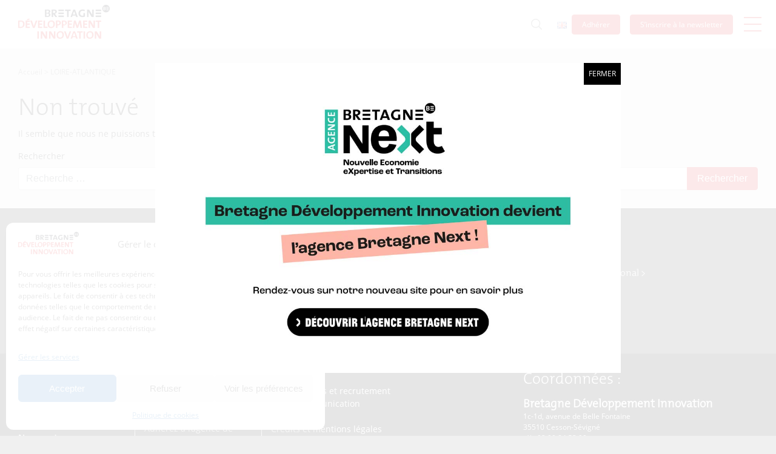

--- FILE ---
content_type: text/html; charset=UTF-8
request_url: https://www.bdi.fr/fr/county/loire-atlantique/
body_size: 20847
content:
<!DOCTYPE html><html lang="fr-FR"><head><meta charset="UTF-8"><meta http-equiv="X-UA-Compatible" content="IE=edge"><meta name="viewport" content="width=device-width, initial-scale=1"><meta name="mobile-web-app-capable" content="yes"><meta name="apple-mobile-web-app-capable" content="yes"><meta name="apple-mobile-web-app-title" content="BDI - "><link rel="profile" href="http://gmpg.org/xfn/11"><link rel="pingback" href="https://www.bdi.fr/xmlrpc.php"><link href="https://www.bdi.fr/wp-content/cache/autoptimize/autoptimize_single_58231b2e0589b865cc0e45a40cbd3cde.php" rel="stylesheet" /><link href="https://www.bdi.fr/wp-content/cache/autoptimize/autoptimize_single_ec686300589de099aa28db5a647a89aa.php" rel="stylesheet" /><link href="https://www.bdi.fr/wp-content/cache/autoptimize/autoptimize_single_639cfbf7b220b9aadbe79a346323ea07.php" rel="stylesheet" /><link rel="shortcut icon" and ends with
 /favicon.ico" /><meta name='robots' content='index, follow, max-image-preview:large, max-snippet:-1, max-video-preview:-1' /><title>Archives des LOIRE-ATLANTIQUE - BDI</title><link rel="canonical" href="https://www.bdi.fr/fr/county/loire-atlantique/" /><meta property="og:locale" content="fr_FR" /><meta property="og:type" content="article" /><meta property="og:title" content="Archives des LOIRE-ATLANTIQUE - BDI" /><meta property="og:url" content="https://www.bdi.fr/fr/county/loire-atlantique/" /><meta property="og:site_name" content="BDI" /><meta name="twitter:card" content="summary_large_image" /> <script type="application/ld+json" class="yoast-schema-graph">{"@context":"https://schema.org","@graph":[{"@type":"CollectionPage","@id":"https://www.bdi.fr/fr/county/loire-atlantique/","url":"https://www.bdi.fr/fr/county/loire-atlantique/","name":"Archives des LOIRE-ATLANTIQUE - BDI","isPartOf":{"@id":"https://www.bdi.fr/fr/accueil/#website"},"breadcrumb":{"@id":"https://www.bdi.fr/fr/county/loire-atlantique/#breadcrumb"},"inLanguage":"fr-FR"},{"@type":"BreadcrumbList","@id":"https://www.bdi.fr/fr/county/loire-atlantique/#breadcrumb","itemListElement":[{"@type":"ListItem","position":1,"name":"Accueil","item":"https://www.bdi.fr/fr/accueil/"},{"@type":"ListItem","position":2,"name":"LOIRE-ATLANTIQUE"}]},{"@type":"WebSite","@id":"https://www.bdi.fr/fr/accueil/#website","url":"https://www.bdi.fr/fr/accueil/","name":"BDI","description":"","publisher":{"@id":"https://www.bdi.fr/fr/accueil/#organization"},"potentialAction":[{"@type":"SearchAction","target":{"@type":"EntryPoint","urlTemplate":"https://www.bdi.fr/fr/accueil/?s={search_term_string}"},"query-input":{"@type":"PropertyValueSpecification","valueRequired":true,"valueName":"search_term_string"}}],"inLanguage":"fr-FR"},{"@type":"Organization","@id":"https://www.bdi.fr/fr/accueil/#organization","name":"BDI","url":"https://www.bdi.fr/fr/accueil/","logo":{"@type":"ImageObject","inLanguage":"fr-FR","@id":"https://www.bdi.fr/fr/accueil/#/schema/logo/image/","url":"https://www.bdi.fr/wp-content/uploads/2017/06/logo.png","contentUrl":"https://www.bdi.fr/wp-content/uploads/2017/06/logo.png","width":151,"height":56,"caption":"BDI"},"image":{"@id":"https://www.bdi.fr/fr/accueil/#/schema/logo/image/"}}]}</script> <link rel='dns-prefetch' href='//maps.googleapis.com' /><link rel='dns-prefetch' href='//www.googletagmanager.com' /><style id='wp-img-auto-sizes-contain-inline-css' type='text/css'>img:is([sizes=auto i],[sizes^="auto," i]){contain-intrinsic-size:3000px 1500px}
/*# sourceURL=wp-img-auto-sizes-contain-inline-css */</style><style id='wp-emoji-styles-inline-css' type='text/css'>img.wp-smiley, img.emoji {
		display: inline !important;
		border: none !important;
		box-shadow: none !important;
		height: 1em !important;
		width: 1em !important;
		margin: 0 0.07em !important;
		vertical-align: -0.1em !important;
		background: none !important;
		padding: 0 !important;
	}
/*# sourceURL=wp-emoji-styles-inline-css */</style><style id='wp-block-library-inline-css' type='text/css'>:root{--wp-block-synced-color:#7a00df;--wp-block-synced-color--rgb:122,0,223;--wp-bound-block-color:var(--wp-block-synced-color);--wp-editor-canvas-background:#ddd;--wp-admin-theme-color:#007cba;--wp-admin-theme-color--rgb:0,124,186;--wp-admin-theme-color-darker-10:#006ba1;--wp-admin-theme-color-darker-10--rgb:0,107,160.5;--wp-admin-theme-color-darker-20:#005a87;--wp-admin-theme-color-darker-20--rgb:0,90,135;--wp-admin-border-width-focus:2px}@media (min-resolution:192dpi){:root{--wp-admin-border-width-focus:1.5px}}.wp-element-button{cursor:pointer}:root .has-very-light-gray-background-color{background-color:#eee}:root .has-very-dark-gray-background-color{background-color:#313131}:root .has-very-light-gray-color{color:#eee}:root .has-very-dark-gray-color{color:#313131}:root .has-vivid-green-cyan-to-vivid-cyan-blue-gradient-background{background:linear-gradient(135deg,#00d084,#0693e3)}:root .has-purple-crush-gradient-background{background:linear-gradient(135deg,#34e2e4,#4721fb 50%,#ab1dfe)}:root .has-hazy-dawn-gradient-background{background:linear-gradient(135deg,#faaca8,#dad0ec)}:root .has-subdued-olive-gradient-background{background:linear-gradient(135deg,#fafae1,#67a671)}:root .has-atomic-cream-gradient-background{background:linear-gradient(135deg,#fdd79a,#004a59)}:root .has-nightshade-gradient-background{background:linear-gradient(135deg,#330968,#31cdcf)}:root .has-midnight-gradient-background{background:linear-gradient(135deg,#020381,#2874fc)}:root{--wp--preset--font-size--normal:16px;--wp--preset--font-size--huge:42px}.has-regular-font-size{font-size:1em}.has-larger-font-size{font-size:2.625em}.has-normal-font-size{font-size:var(--wp--preset--font-size--normal)}.has-huge-font-size{font-size:var(--wp--preset--font-size--huge)}.has-text-align-center{text-align:center}.has-text-align-left{text-align:left}.has-text-align-right{text-align:right}.has-fit-text{white-space:nowrap!important}#end-resizable-editor-section{display:none}.aligncenter{clear:both}.items-justified-left{justify-content:flex-start}.items-justified-center{justify-content:center}.items-justified-right{justify-content:flex-end}.items-justified-space-between{justify-content:space-between}.screen-reader-text{border:0;clip-path:inset(50%);height:1px;margin:-1px;overflow:hidden;padding:0;position:absolute;width:1px;word-wrap:normal!important}.screen-reader-text:focus{background-color:#ddd;clip-path:none;color:#444;display:block;font-size:1em;height:auto;left:5px;line-height:normal;padding:15px 23px 14px;text-decoration:none;top:5px;width:auto;z-index:100000}html :where(.has-border-color){border-style:solid}html :where([style*=border-top-color]){border-top-style:solid}html :where([style*=border-right-color]){border-right-style:solid}html :where([style*=border-bottom-color]){border-bottom-style:solid}html :where([style*=border-left-color]){border-left-style:solid}html :where([style*=border-width]){border-style:solid}html :where([style*=border-top-width]){border-top-style:solid}html :where([style*=border-right-width]){border-right-style:solid}html :where([style*=border-bottom-width]){border-bottom-style:solid}html :where([style*=border-left-width]){border-left-style:solid}html :where(img[class*=wp-image-]){height:auto;max-width:100%}:where(figure){margin:0 0 1em}html :where(.is-position-sticky){--wp-admin--admin-bar--position-offset:var(--wp-admin--admin-bar--height,0px)}@media screen and (max-width:600px){html :where(.is-position-sticky){--wp-admin--admin-bar--position-offset:0px}}

/*# sourceURL=wp-block-library-inline-css */</style><style id='global-styles-inline-css' type='text/css'>:root{--wp--preset--aspect-ratio--square: 1;--wp--preset--aspect-ratio--4-3: 4/3;--wp--preset--aspect-ratio--3-4: 3/4;--wp--preset--aspect-ratio--3-2: 3/2;--wp--preset--aspect-ratio--2-3: 2/3;--wp--preset--aspect-ratio--16-9: 16/9;--wp--preset--aspect-ratio--9-16: 9/16;--wp--preset--color--black: #000000;--wp--preset--color--cyan-bluish-gray: #abb8c3;--wp--preset--color--white: #ffffff;--wp--preset--color--pale-pink: #f78da7;--wp--preset--color--vivid-red: #cf2e2e;--wp--preset--color--luminous-vivid-orange: #ff6900;--wp--preset--color--luminous-vivid-amber: #fcb900;--wp--preset--color--light-green-cyan: #7bdcb5;--wp--preset--color--vivid-green-cyan: #00d084;--wp--preset--color--pale-cyan-blue: #8ed1fc;--wp--preset--color--vivid-cyan-blue: #0693e3;--wp--preset--color--vivid-purple: #9b51e0;--wp--preset--gradient--vivid-cyan-blue-to-vivid-purple: linear-gradient(135deg,rgb(6,147,227) 0%,rgb(155,81,224) 100%);--wp--preset--gradient--light-green-cyan-to-vivid-green-cyan: linear-gradient(135deg,rgb(122,220,180) 0%,rgb(0,208,130) 100%);--wp--preset--gradient--luminous-vivid-amber-to-luminous-vivid-orange: linear-gradient(135deg,rgb(252,185,0) 0%,rgb(255,105,0) 100%);--wp--preset--gradient--luminous-vivid-orange-to-vivid-red: linear-gradient(135deg,rgb(255,105,0) 0%,rgb(207,46,46) 100%);--wp--preset--gradient--very-light-gray-to-cyan-bluish-gray: linear-gradient(135deg,rgb(238,238,238) 0%,rgb(169,184,195) 100%);--wp--preset--gradient--cool-to-warm-spectrum: linear-gradient(135deg,rgb(74,234,220) 0%,rgb(151,120,209) 20%,rgb(207,42,186) 40%,rgb(238,44,130) 60%,rgb(251,105,98) 80%,rgb(254,248,76) 100%);--wp--preset--gradient--blush-light-purple: linear-gradient(135deg,rgb(255,206,236) 0%,rgb(152,150,240) 100%);--wp--preset--gradient--blush-bordeaux: linear-gradient(135deg,rgb(254,205,165) 0%,rgb(254,45,45) 50%,rgb(107,0,62) 100%);--wp--preset--gradient--luminous-dusk: linear-gradient(135deg,rgb(255,203,112) 0%,rgb(199,81,192) 50%,rgb(65,88,208) 100%);--wp--preset--gradient--pale-ocean: linear-gradient(135deg,rgb(255,245,203) 0%,rgb(182,227,212) 50%,rgb(51,167,181) 100%);--wp--preset--gradient--electric-grass: linear-gradient(135deg,rgb(202,248,128) 0%,rgb(113,206,126) 100%);--wp--preset--gradient--midnight: linear-gradient(135deg,rgb(2,3,129) 0%,rgb(40,116,252) 100%);--wp--preset--font-size--small: 13px;--wp--preset--font-size--medium: 20px;--wp--preset--font-size--large: 36px;--wp--preset--font-size--x-large: 42px;--wp--preset--spacing--20: 0.44rem;--wp--preset--spacing--30: 0.67rem;--wp--preset--spacing--40: 1rem;--wp--preset--spacing--50: 1.5rem;--wp--preset--spacing--60: 2.25rem;--wp--preset--spacing--70: 3.38rem;--wp--preset--spacing--80: 5.06rem;--wp--preset--shadow--natural: 6px 6px 9px rgba(0, 0, 0, 0.2);--wp--preset--shadow--deep: 12px 12px 50px rgba(0, 0, 0, 0.4);--wp--preset--shadow--sharp: 6px 6px 0px rgba(0, 0, 0, 0.2);--wp--preset--shadow--outlined: 6px 6px 0px -3px rgb(255, 255, 255), 6px 6px rgb(0, 0, 0);--wp--preset--shadow--crisp: 6px 6px 0px rgb(0, 0, 0);}:where(.is-layout-flex){gap: 0.5em;}:where(.is-layout-grid){gap: 0.5em;}body .is-layout-flex{display: flex;}.is-layout-flex{flex-wrap: wrap;align-items: center;}.is-layout-flex > :is(*, div){margin: 0;}body .is-layout-grid{display: grid;}.is-layout-grid > :is(*, div){margin: 0;}:where(.wp-block-columns.is-layout-flex){gap: 2em;}:where(.wp-block-columns.is-layout-grid){gap: 2em;}:where(.wp-block-post-template.is-layout-flex){gap: 1.25em;}:where(.wp-block-post-template.is-layout-grid){gap: 1.25em;}.has-black-color{color: var(--wp--preset--color--black) !important;}.has-cyan-bluish-gray-color{color: var(--wp--preset--color--cyan-bluish-gray) !important;}.has-white-color{color: var(--wp--preset--color--white) !important;}.has-pale-pink-color{color: var(--wp--preset--color--pale-pink) !important;}.has-vivid-red-color{color: var(--wp--preset--color--vivid-red) !important;}.has-luminous-vivid-orange-color{color: var(--wp--preset--color--luminous-vivid-orange) !important;}.has-luminous-vivid-amber-color{color: var(--wp--preset--color--luminous-vivid-amber) !important;}.has-light-green-cyan-color{color: var(--wp--preset--color--light-green-cyan) !important;}.has-vivid-green-cyan-color{color: var(--wp--preset--color--vivid-green-cyan) !important;}.has-pale-cyan-blue-color{color: var(--wp--preset--color--pale-cyan-blue) !important;}.has-vivid-cyan-blue-color{color: var(--wp--preset--color--vivid-cyan-blue) !important;}.has-vivid-purple-color{color: var(--wp--preset--color--vivid-purple) !important;}.has-black-background-color{background-color: var(--wp--preset--color--black) !important;}.has-cyan-bluish-gray-background-color{background-color: var(--wp--preset--color--cyan-bluish-gray) !important;}.has-white-background-color{background-color: var(--wp--preset--color--white) !important;}.has-pale-pink-background-color{background-color: var(--wp--preset--color--pale-pink) !important;}.has-vivid-red-background-color{background-color: var(--wp--preset--color--vivid-red) !important;}.has-luminous-vivid-orange-background-color{background-color: var(--wp--preset--color--luminous-vivid-orange) !important;}.has-luminous-vivid-amber-background-color{background-color: var(--wp--preset--color--luminous-vivid-amber) !important;}.has-light-green-cyan-background-color{background-color: var(--wp--preset--color--light-green-cyan) !important;}.has-vivid-green-cyan-background-color{background-color: var(--wp--preset--color--vivid-green-cyan) !important;}.has-pale-cyan-blue-background-color{background-color: var(--wp--preset--color--pale-cyan-blue) !important;}.has-vivid-cyan-blue-background-color{background-color: var(--wp--preset--color--vivid-cyan-blue) !important;}.has-vivid-purple-background-color{background-color: var(--wp--preset--color--vivid-purple) !important;}.has-black-border-color{border-color: var(--wp--preset--color--black) !important;}.has-cyan-bluish-gray-border-color{border-color: var(--wp--preset--color--cyan-bluish-gray) !important;}.has-white-border-color{border-color: var(--wp--preset--color--white) !important;}.has-pale-pink-border-color{border-color: var(--wp--preset--color--pale-pink) !important;}.has-vivid-red-border-color{border-color: var(--wp--preset--color--vivid-red) !important;}.has-luminous-vivid-orange-border-color{border-color: var(--wp--preset--color--luminous-vivid-orange) !important;}.has-luminous-vivid-amber-border-color{border-color: var(--wp--preset--color--luminous-vivid-amber) !important;}.has-light-green-cyan-border-color{border-color: var(--wp--preset--color--light-green-cyan) !important;}.has-vivid-green-cyan-border-color{border-color: var(--wp--preset--color--vivid-green-cyan) !important;}.has-pale-cyan-blue-border-color{border-color: var(--wp--preset--color--pale-cyan-blue) !important;}.has-vivid-cyan-blue-border-color{border-color: var(--wp--preset--color--vivid-cyan-blue) !important;}.has-vivid-purple-border-color{border-color: var(--wp--preset--color--vivid-purple) !important;}.has-vivid-cyan-blue-to-vivid-purple-gradient-background{background: var(--wp--preset--gradient--vivid-cyan-blue-to-vivid-purple) !important;}.has-light-green-cyan-to-vivid-green-cyan-gradient-background{background: var(--wp--preset--gradient--light-green-cyan-to-vivid-green-cyan) !important;}.has-luminous-vivid-amber-to-luminous-vivid-orange-gradient-background{background: var(--wp--preset--gradient--luminous-vivid-amber-to-luminous-vivid-orange) !important;}.has-luminous-vivid-orange-to-vivid-red-gradient-background{background: var(--wp--preset--gradient--luminous-vivid-orange-to-vivid-red) !important;}.has-very-light-gray-to-cyan-bluish-gray-gradient-background{background: var(--wp--preset--gradient--very-light-gray-to-cyan-bluish-gray) !important;}.has-cool-to-warm-spectrum-gradient-background{background: var(--wp--preset--gradient--cool-to-warm-spectrum) !important;}.has-blush-light-purple-gradient-background{background: var(--wp--preset--gradient--blush-light-purple) !important;}.has-blush-bordeaux-gradient-background{background: var(--wp--preset--gradient--blush-bordeaux) !important;}.has-luminous-dusk-gradient-background{background: var(--wp--preset--gradient--luminous-dusk) !important;}.has-pale-ocean-gradient-background{background: var(--wp--preset--gradient--pale-ocean) !important;}.has-electric-grass-gradient-background{background: var(--wp--preset--gradient--electric-grass) !important;}.has-midnight-gradient-background{background: var(--wp--preset--gradient--midnight) !important;}.has-small-font-size{font-size: var(--wp--preset--font-size--small) !important;}.has-medium-font-size{font-size: var(--wp--preset--font-size--medium) !important;}.has-large-font-size{font-size: var(--wp--preset--font-size--large) !important;}.has-x-large-font-size{font-size: var(--wp--preset--font-size--x-large) !important;}
/*# sourceURL=global-styles-inline-css */</style><style id='classic-theme-styles-inline-css' type='text/css'>/*! This file is auto-generated */
.wp-block-button__link{color:#fff;background-color:#32373c;border-radius:9999px;box-shadow:none;text-decoration:none;padding:calc(.667em + 2px) calc(1.333em + 2px);font-size:1.125em}.wp-block-file__button{background:#32373c;color:#fff;text-decoration:none}
/*# sourceURL=/wp-includes/css/classic-themes.min.css */</style><link rel='stylesheet' id='wp-components-css' href='https://www.bdi.fr/wp-includes/css/dist/components/style.min.css?ver=6.9' type='text/css' media='all' /><link rel='stylesheet' id='wp-preferences-css' href='https://www.bdi.fr/wp-includes/css/dist/preferences/style.min.css?ver=6.9' type='text/css' media='all' /><link rel='stylesheet' id='wp-block-editor-css' href='https://www.bdi.fr/wp-includes/css/dist/block-editor/style.min.css?ver=6.9' type='text/css' media='all' /><link rel='stylesheet' id='popup-maker-block-library-style-css' href='https://www.bdi.fr/wp-content/cache/autoptimize/autoptimize_single_9963176ef6137ecf4405a5ccd36aa797.php?ver=dbea705cfafe089d65f1' type='text/css' media='all' /><link rel='stylesheet' id='titan-adminbar-styles-css' href='https://www.bdi.fr/wp-content/cache/autoptimize/autoptimize_single_1731ecad1733ac38dafec6a51454ec5f.php?ver=7.4.0' type='text/css' media='all' /><link rel='stylesheet' id='bdi-fiwe-sync-css' href='https://www.bdi.fr/wp-content/plugins/bdi-fiwe-sync/public/css/bdi-fiwe-sync-public.css?ver=1.0.0' type='text/css' media='all' /><link rel='stylesheet' id='redux-extendify-styles-css' href='https://www.bdi.fr/wp-content/cache/autoptimize/autoptimize_single_b49e6b83f7bd47e2b24fae34688e415c.php?ver=4.4.5' type='text/css' media='all' /><link rel='stylesheet' id='wtr-css-css' href='https://www.bdi.fr/wp-content/cache/autoptimize/autoptimize_single_407d9fb586ed978464bac2adae517a91.php?ver=6.9' type='text/css' media='all' /><link rel='stylesheet' id='cmplz-general-css' href='https://www.bdi.fr/wp-content/plugins/complianz-gdpr/assets/css/cookieblocker.min.css?ver=1768209441' type='text/css' media='all' /><link rel='stylesheet' id='understrap-styles-css' href='https://www.bdi.fr/wp-content/cache/autoptimize/autoptimize_single_bb7fcf2bf711d23a346e0296b6c2890d.php?ver=0.1' type='text/css' media='all' /><link rel='stylesheet' id='popup-maker-site-css' href='https://www.bdi.fr/wp-content/cache/autoptimize/autoptimize_single_a792658a1217508e168199173581d917.php?generated=1760102326&#038;ver=1.21.5' type='text/css' media='all' /> <script defer type="text/javascript" src="https://www.bdi.fr/wp-includes/js/jquery/jquery.min.js?ver=3.7.1" id="jquery-core-js"></script> <script defer type="text/javascript" src="https://www.bdi.fr/wp-includes/js/jquery/jquery-migrate.min.js?ver=3.4.1" id="jquery-migrate-js"></script> <script defer type="text/javascript" src="https://www.bdi.fr/wp-content/cache/autoptimize/autoptimize_single_49cea0a781874a962879c2caca9bc322.php?ver=1.0.0" id="bdi-fiwe-sync-js"></script> 
 <script defer type="text/javascript" src="https://www.googletagmanager.com/gtag/js?id=GT-TNGDHD3" id="google_gtagjs-js"></script> <script defer id="google_gtagjs-js-after" src="[data-uri]"></script> <link rel="https://api.w.org/" href="https://www.bdi.fr/wp-json/" /><meta name="generator" content="Site Kit by Google 1.171.0" /><meta name="generator" content="Redux 4.4.5" /><style type="text/css">.wtr-time-wrap{ 
    /* wraps the entire label */
    margin: 0 10px;

}
.wtr-time-number{ 
    /* applies only to the number */
    
}</style><style>.cmplz-hidden {
					display: none !important;
				}</style><style type="text/css" id="wp-custom-css">.pum-overlay.pum-active { opacity: 1 !important; 
display: block !important}
.pum-overlay, .pum-container { z-index: 999999 !important; }
.pum-theme-26236 .pum-content + .pum-close, .pum-theme-default-theme .pum-content + .pum-close {
  line-height: 20px;
  background-color: #000 !important;
  top: 0px !important;
  right: 0 !important;
  text-transform: uppercase;
}
.pum-theme-26236 .pum-container, .pum-theme-default-theme .pum-container {
  background-color: #FFF !important;
	padding: 0px;
}
.pum-theme-26236, .pum-theme-default-theme {
  background-color: rgba(255,255,255,0.9);
}
.cmplz-blocked-content-notice .cmplz-links {
    display: none !important;
}
.cmplz-blocked-content-notice-body {
    margin-bottom: 10px;
}
#post-141629 span.transition {
	font-size: 120%;
	/*padding: 0.15rem;*/
	color: #9b0000;
	font-family: verdana, CharteBdi2108_MyriadProBoldSemiExtended;		
	text-shadow : 4px 4px 5px #7675758a;
	/*color: #7675758a;*/
}
.single-event .type-event .event-banner {
    margin-top: 20px;
}
.event-terms.pdt-3.pdb-3 {
    padding-bottom: 0;
}
.type-publications .event-terms.pdt-3.pdb-3 {
    padding-bottom: 1rem;
}
.event-taxonomy.TheMix-Light a {
padding: 7px 10px;
}
.event-taxonomy.TheMix-Light a:hover {
background: #FFF;
	color: #e42127;
}
    .single-event .event-taxonomy ul, .single-post .event-taxonomy ul, .type-press .event-taxonomy ul {
        position: relative;
        bottom: inherit;
        right: inherit;
        text-align: center;
			    margin-top: 8px;
    }
#post-141629 #Titre {
	font-family: CharteBdi2108_MyriadProLightSemiExtended;
	font-size:150%;
	color: #7675758a;
	/*text-shadow : 3px 3px 5px #1e0000;*/
}

#post-141629 .sous_titre {
	color:#800000;
	font-family:CharteBdi2108_MyriadProLightSemiExtended, sans-serif;
	font-size:2.5rem;
}

#post-141629 li span.intl,
#post-141629 li span.eu,
#post-141629 li span.fr,
#post-141629 li span.bzh,
#post-141629 li.rsc,
#post-141629 li.acc,
#post-141629 li.ent,
#post-141629 li.lab,
#post-141629 li.aid,
#post-141629 li.for
{
	list-style: none;
	list-style-position: outside;
	margin-left:-2rem;
}
#post-141629 li::before {
	padding-right:0.5rem;
}
#post-141629 .rsc::before {
	content: "\f1ea";/*f085";*/
	font-family: "FontAwesome";	
	color:#28a745;
}
#post-141629 .acc::before {
	content: "\f14e"; /*f20e , f0c0;*/
	font-family: "FontAwesome";	
	color:#3673a8;
	font-size:110%;	
}
#post-141629 .ent::before {
	content: "\f135"; /*f20e , f0c0;*/
	font-family: "FontAwesome";	
	color:#b83dba;	
}
#post-141629 .lab::before {
	content: "\f0c3"; /*f19d;*/
	font-family: "FontAwesome";	
	color:#89b3a2;	
}
#post-141629 .aid::before {
	content: "\f0ad";
	font-family: "FontAwesome";	
	color:#f58d0c;
}
#post-141629 .for::before {
	content: "\f19d";
	font-family: "FontAwesome";	
	color:#999;
}
#post-141629 .transition_num span.bzh,
#post-141629 .transition_num span.fr,
#post-141629 .transition_num span.eu,
#post-141629 .transition_num span.intl {
	background-repeat:no-repeat;
	background-position-y: center;
	padding-left:0.20rem;
}

#post-141629  span.bzh {
	background : url('https://tools.bdi.fr/combined_craft_tools/numerique_v5/transition/css/logobzh-x32.png') no-repeat;	
}

#post-141629  span.mb {
	background : url('https://tools.bdi.fr/combined_craft_tools/numerique_v5/transition/css/logo_mb_32x32.png') no-repeat;	
}


#post-141629  span.fr {
	background:url('https://fonts.gstatic.com/s/e/notoemoji/14.0/1f1eb_1f1f7/32.png') no-repeat;
}

#post-141629  span.eu {
	background:url('https://fonts.gstatic.com/s/e/notoemoji/14.0/1f1ea_1f1fa/32.png') no-repeat ;
	
}

#post-141629  span.intl {
	background:url('https://fonts.gstatic.com/s/e/notoemoji/14.0/1f30d/32.png') no-repeat;	
}

#post-141629 .intl::before ,
#post-141629 .eu::before ,
#post-141629 .fr::before ,
#post-141629 .bzh::before ,
#post-141629 .mb::before 
{	
 content:' ';
 font-size:32px;
 margin-left:2rem; 
}

#post-141629 b {
	font-weight:800;
}

#post-141629 li.nav-item.dropdown.show {
	color:white;
}

#post-141629 .nvparagraphe {
	margin-top:2.5em;
	padding-top:2.5em;
}



.hiddenydd {
	display:none;
}
@media only screen and (max-width: 984px) {
.type-publications .event-terms.pdt-3.pdb-3 {
    margin-bottom: 16px;
}
	.event-terms.pdt-3.pdb-3 {
    margin-bottom: 11px;
}
	    .single-event .event-taxonomy {
        padding: 0px 0 0px;
    }
	}
@media only screen and (max-width: 576px) {
	    .home_services .row .col.services_cta {
        margin-top: 30px;
    }

	}</style><style id="wtr_settings-dynamic-css" title="dynamic-css" class="redux-options-output">.wtr-time-wrap{color:#CCCCCC;font-size:16px;}</style></head><body data-cmplz=2 class="archive tax-county term-loire-atlantique term-453 wp-custom-logo wp-theme-bdi metaslider-plugin group-blog hfeed language-fr"><div class="hfeed site" id="page"><div class="wrapper-fluid wrapper-navbar" id="wrapper-navbar"> <a class="skip-link screen-reader-text sr-only" href="#content">Aller au contenu</a><nav class="navbar fixed-top"><div class="container"><div class="overlay-menu"><div class="container"><div class="row"><div class="col-lg-6 align-middle left-panel"><div id="collapsingNavbar" class="collapse navbar-collapse"><ul id="main-menu" class="navbar-nav navbar-toggleable-md"><li id="menu-item-1862" class="menu-item menu-item-type-post_type menu-item-object-page nav-item menu-item-1862"><a title="Qui sommes-nous ?" href="https://www.bdi.fr/fr/qui-sommes-nous/" class="nav-link">Qui sommes-nous ?</a></li><li id="menu-item-141378" class="menu-item menu-item-type-post_type_archive menu-item-object-transitions nav-item menu-item-141378"><a title="Les transitions" href="https://www.bdi.fr/fr/transitions/" class="nav-link">Les transitions</a></li><li id="menu-item-636" class="menu-item menu-item-type-post_type_archive menu-item-object-publications nav-item menu-item-636"><a title="Publications" href="https://www.bdi.fr/fr/publications/" class="nav-link">Publications</a></li><li id="menu-item-615" class="menu-item menu-item-type-post_type_archive menu-item-object-services nav-item menu-item-615"><a title="Nos services" href="https://www.bdi.fr/fr/services/" class="nav-link">Nos services</a></li><li id="menu-item-582" class="menu-item menu-item-type-post_type_archive menu-item-object-pds nav-item menu-item-582"><a title="Les projets" href="https://www.bdi.fr/fr/projets/" class="nav-link">Les projets</a></li><li id="menu-item-7963" class="menu-item menu-item-type-post_type_archive menu-item-object-business nav-item menu-item-7963"><a title="Nos métiers" href="https://www.bdi.fr/fr/metiers/" class="nav-link">Nos métiers</a></li><li id="menu-item-1292" class="menu-item menu-item-type-post_type menu-item-object-page nav-item menu-item-1292"><a title="Actualités" href="https://www.bdi.fr/fr/actualites/" class="nav-link">Actualités</a></li><li id="menu-item-525" class="menu-item menu-item-type-post_type_archive menu-item-object-event nav-item menu-item-525"><a title="Agenda" href="https://www.bdi.fr/fr/agenda/" class="nav-link">Agenda</a></li></ul></div><div class="search-panel-navigation mgt-3 hidden-md-up"><form id="searchform" method="get" action="/fr" class=""> <input type="text" name="s" id="search" size="15"
 placeholder="Rechercher"/> <button type="submit" class="no-border transparent"> <img src="https://www.bdi.fr/wp-content/themes/bdi/img/nav_search.png"/> </button></form></div></div><div class="col-lg-6 align-middle right-panel"><div class="join_bdi"><div class="row"><div class="col-lg-6 tab-center d-flex align-items-center justify-content-center justify-content-md-start mgb-3 mgb-md-0"><li class="list-inline-item"> <a href="https://www.linkedin.com/company/bretagnebdi/"
 itemprop="url"
 title="Suivez-nous sur Linkedin"
 target="_blank"> <i class="fa fa fa-linkedin light-border"></i> </a></li><li class="list-inline-item"> <a href="https://twitter.com/BretagneBDI"
 itemprop="url"
 title="Suivez-nous sur Twitter"
 target="_blank"> <i class="fa fa-brands fa-x-twitter light-border"></i> </a></li><li class="list-inline-item"> <a href="https://www.youtube.com/channel/UC-LdqCXDZO6zCDsRVO5G5bQ"
 itemprop="url"
 title="Suivez-nous sur Youtube"
 target="_blank"> <i class="fa fa fa-youtube-play light-border"></i> </a></li><li class="list-inline-item"> <a href="https://podcast.ausha.co/les-podcasts-de-bdi"
 itemprop="url"
 title="Suivez-nous sur Ausha"
 target="_blank"> <i class="fa fa-light fa-podcast light-border"></i> </a></li></div><div class="hidden-sm-up center w-100 mgb-2"><div class=""> <a href="https://www.bdi.fr/fr/adherez-a-lagence-de-developpement-economique-de-la-region-bretagne/"
 itemprop="url"
 class="lead-12 mgy-4 mgx-auto underline"
 title="Adhérez à l’agence de développement économique de la Région Bretagne">Adhérer</a></div></div><div class="col-lg-6 tab-center"> <a href="https://www.bdi.fr/fr/newsletter/"
 itemprop="url"
 class="btn btn-outline-red btn-big btn-white btn-no-border-sm tab-underline"
 title="S&rsquo;inscrire à la newsletter">S&rsquo;inscrire à la newsletter</a></div><div class="col-lg-6 tab-center hidden-md-up"> <a href="https://www.bdi.fr/fr/adherez-a-lagence-de-developpement-economique-de-la-region-bretagne/"
 itemprop="url"
 class="btn btn-outline-red btn-big btn-white btn-no-border-sm tab-underline pd-3"
 title="Adhérez à l’agence de développement économique de la Région Bretagne">Adhérez à l’agence de développement économique de la Région Bretagne</a></div></div></div><div class="contact-information border-top-white tab-center  hidden-md-down"><h3 class="lead-25">Coordonnées :</h3><div class="row mgt-0"><div class="col-md-6 clearfix" itemprop="address" itemscope itemtype="http://schema.org/PostalAddress"><h4 class="lead-16 bold">Bretagne Développement Innovation</h4> <span itemprop="streetAddress">1c-1d, avenue de Belle Fontaine</span><br/> <span itemprop="postalCode">35510</span> <span itemprop="addressLocality">Cesson-Sévigné</span><br/> <span itemprop="telephone">tél : 02 99 84 53 00</span></div></div></div><div class="credits-information border-top-white hidden-md-down"><h3 class="lead-16">Avec le soutien de :</h3><div class="row mgt-0"><div class="col-md-6"><div class="pull-left"> <img src="https://www.bdi.fr/wp-content/uploads/2022/10/logos-footer-bdi_-e16.png"
 alt=""
 title=""
 class="mgr-2"></div></div><div class="col-md-6"><div class="menu-secondary-menu-container"><ul id="menu-secondary-menu" class="menu"><li id="menu-item-9813" class="menu-item menu-item-type-custom menu-item-object-custom menu-item-9813"><a href="https://www.bdi.fr/fr/presse/">Presse</a></li><li id="menu-item-9799" class="menu-item menu-item-type-post_type menu-item-object-page menu-item-9799"><a href="https://www.bdi.fr/fr/appel-offres-recrutement/">Appel d&rsquo;offres et recrutement</a></li><li id="menu-item-17231" class="menu-item menu-item-type-post_type menu-item-object-page menu-item-17231"><a href="https://www.bdi.fr/fr/kit-de-communication/">Kit de communication</a></li><li id="menu-item-9795" class="menu-item menu-item-type-post_type menu-item-object-page menu-item-9795"><a href="https://www.bdi.fr/fr/plan-du-site/">Plan du site</a></li><li id="menu-item-9800" class="menu-item menu-item-type-post_type menu-item-object-page menu-item-9800"><a href="https://www.bdi.fr/fr/mentions-legales/">Crédits et mentions légales</a></li><li id="menu-item-9801" class="menu-item menu-item-type-post_type menu-item-object-page menu-item-privacy-policy menu-item-9801"><a rel="privacy-policy" href="https://www.bdi.fr/fr/gerer-mes-donnees-personnelles/">Gérer mes données personnelles</a></li><li id="menu-item-85171" class="menu-item menu-item-type-post_type menu-item-object-page menu-item-85171"><a href="https://www.bdi.fr/fr/contact/">Un renseignement, une demande ? Contactez-nous</a></li></ul></div></div></div></div></div></div></div></div><div class="row top-nav"><div class="col pdr-0"><div class="brand-logo d-inline-block"> <a href="https://www.bdi.fr/fr/accueil/" class="navbar-brand custom-logo-link" rel="home"><img width="151" height="56" src="https://www.bdi.fr/wp-content/uploads/2017/06/logo.png" class="img-responsive" alt="BDI" decoding="async" srcset="https://www.bdi.fr/wp-content/uploads/2017/06/logo.png 151w, https://www.bdi.fr/wp-content/uploads/2017/06/logo-150x56.png 150w, https://www.bdi.fr/wp-content/uploads/2017/06/logo-100x37.png 100w" sizes="(max-width: 151px) 100vw, 151px" /></a></div></div><div class="col-3 col-sm-6"><div class="row pull-right"><div class="navbar-widget search-navbar hidden-sm-down mgl-3 mgr-3"> <button class="navbar-toggler pull-xs-left collapsed" type="button"
 data-toggle="collapse"
 data-target="#collapsingNavbarSearch"
 title="Rechercher"> <svg xmlns="http://www.w3.org/2000/svg" width="17.97" height="17.969"
 viewBox="0 0 17.97 17.969"> <path id="search-icon" data-name="Recherche icone" class="cls-1"
 d="M1971.75,700.7l-4.32-4.32a7.575,7.575,0,1,0-1.06,1.059l4.32,4.317a0.747,0.747,0,0,0,1.06,0,0.732,0.732,0,0,0,0-1.056h0Zm-10.18-3.055a6.068,6.068,0,1,1,6.07-6.067,6.074,6.074,0,0,1-6.07,6.067h0Zm0,0"
 transform="translate(-1954 -684)"/> </svg> </button><div class="collapse navbar-toggleable-md" id="collapsingNavbarSearch"><form id="searchform" method="get" action="/fr"><div class=""> <input type="text" name="s" id="search" size="15"
 placeholder="Rechercher"/> <input type="submit" value=""/></div></form></div></div><div class="mgx-2"><div id="polylang-2" class="navbar-widget "><ul><li class="lang-item lang-item-10 lang-item-en no-translation lang-item-first"><a lang="en-GB" hreflang="en-GB" href="https://www.bdi.fr/en/home/"><img src="[data-uri]" alt="EN" width="16" height="11" style="width: 16px; height: 11px;" /></a></li></ul></div></div><div class="d-inline-block hidden-sm-down mgr-3"> <a href="https://www.bdi.fr/fr/adherez-a-lagence-de-developpement-economique-de-la-region-bretagne/"
 itemprop="url"
 class="btn btn-primary lead-12 mgt-3 join-btn"
 title="Adhérez à l’agence de développement économique de la Région Bretagne">Adhérer</a></div><div class="d-inline-block hidden-sm-down mgr-2"> <a href="https://www.bdi.fr/fr/newsletter/"
 itemprop="url"
 class="btn btn-primary lead-12 mgt-3"
 title="S&rsquo;inscrire à la newsletter">S&rsquo;inscrire à la newsletter</a></div><div class="burger-btn"> <button class="navbar-toggler pull-xs-left collapsed mainmenu-toggler" type="button"
 data-toggle="collapse"
 data-target="#collapsingNavbar"> <span> </span> <span> </span> <span> </span> </button></div></div></div></div></div></nav></div><div class="wrapper" id="wrapper-index"><div class="container" id="content" tabindex="-1"><div class="breadcrumbs"><p id="breadcrumbs"><span><span><a href="https://www.bdi.fr/fr/accueil/">Accueil</a></span> &gt; <span class="breadcrumb_last" aria-current="page">LOIRE-ATLANTIQUE</span></span></p></div><div class=""><main class="site-main" id="main"><section class="no-results not-found"><header class="page-header"><h1 class="page-title">Non trouvé</h1></header><div class="page-content"><p>Il semble que nous ne puissions trouver ce que vous recherchez.</p><form method="get" id="searchform" action="https://www.bdi.fr/fr/" role="search"> <label class="assistive-text" for="s">Rechercher</label><div class="input-group"> <input class="field form-control" id="s" name="s" type="text"
 placeholder="Recherche &hellip;"> <span class="input-group-btn"> <input class="submit btn btn-primary" id="searchsubmit" name="submit" type="submit"
 value="Rechercher"> </span></div></form></div></section></main></div></div></div></div><div class="wrapper bg-dark-grey pdy-4" id="wrapper-preFooter"><div class="container"><div class="row"><div class="col-md-3 right-border-white tab-no-border"><h3 class="white lead-27 tab-center">A découvrir aussi…</h3></div><div class="col-md-9 pdl-lg-5 mgt-4 mgt-md-0"><div class="container"><div class="row"><div class="col-6 col-md-2.4 pd-0"><li class="white lead-16 TheMix-Light"><a href="https://www.marque.bretagne.bzh" title="Marque Bretagne" itemprop="url">Marque Bretagne ></a></li><li class="white lead-16 TheMix-Light"><a href="https://www.cyberalliance.bzh/" title="Bretagne Cyber Alliance" itemprop="url">Bretagne Cyber Alliance ></a></li><li class="white lead-16 TheMix-Light"><a href="https://www.relocalisons.bzh/" title="Relocalisons.bzh" itemprop="url">Relocalisons.bzh ></a></li></div><div class="col-6 col-md-2.4 pd-0"><li class="white lead-16 TheMix-Light"><a href="http://bretagneoceanpower.fr/" title="Bretagne Ocean Power" itemprop="url">Bretagne Ocean Power ></a></li><li class="white lead-16 TheMix-Light"><a href="https://cyberblog.bzh/" title="Cyberblog" itemprop="url">Cyberblog ></a></li><li class="white lead-16 TheMix-Light"><a href="https://hydrogene-renouvelable.bzh/" title="Blog Hydrogène" itemprop="url">Blog Hydrogène ></a></li></div><div class="col-6 col-md-2.4 pd-0"><li class="white lead-16 TheMix-Light"><a href="https://sailingvalley.bzh/" title="Blog Sailing Valley" itemprop="url">Blog Sailing Valley ></a></li><li class="white lead-16 TheMix-Light"><a href="https://platform-craft.eu/" title="Plateforme Craft" itemprop="url">Plateforme Craft ></a></li><li class="white lead-16 TheMix-Light"><a href="http://www.bretagne.bzh/" title="Région Bretagne" itemprop="url">Région Bretagne ></a></li></div><div class="col-6 col-md-2.4 pd-0"><li class="white lead-16 TheMix-Light"><a href="https://www.bretagnecommerceinternational.com/" title="Bretagne Commerce international" itemprop="url">Bretagne Commerce international ></a></li><li class="white lead-16 TheMix-Light"><a href="http://www.een-ouest.fr/reseau/116848-enterprise-europe-network-ouest" title="Enterprise Europe Network" itemprop="url">Enterprise Europe Network ></a></li><li class="white lead-16 TheMix-Light"><a href="http://europe.bzh/jcms/wcrb_223387/fr/accueil" title="Europe en Bretagne" itemprop="url">Europe en Bretagne ></a></li></div><div class="col-6 col-md-2.4 pd-0"><li class="white lead-16 TheMix-Light"><a href="https://www.invest-in-bretagne.org/fr/" title="Invest in Bretagne" itemprop="url">Invest in Bretagne ></a></li><li class="white lead-16 TheMix-Light"><a href="https://www.bretagne.bzh/entreprise" title="Les aides aux entreprises" itemprop="url">Les aides aux entreprises ></a></li></div></div></div></div></div></div></div><div class="wrapper" id="wrapper-footer"><div class="container"><div class="row"><div class="col-md-12"><footer class="site-footer" id="colophon"><div class="row pdt-3 pdt-lg-0"><div
 class="col-lg-2 col-md-2 col-sm-6 right-border-white tab-no-border TheMix-SemiBold hidden-xs-down"><div class="menu-menu-principal-container"><ul id="footer-menu" class="bottom_nav lead-16"><li class="menu-item menu-item-type-post_type menu-item-object-page nav-item menu-item-1862"><a title="Qui sommes-nous ?" href="https://www.bdi.fr/fr/qui-sommes-nous/" class="nav-link">Qui sommes-nous ?</a></li><li class="menu-item menu-item-type-post_type_archive menu-item-object-transitions nav-item menu-item-141378"><a title="Les transitions" href="https://www.bdi.fr/fr/transitions/" class="nav-link">Les transitions</a></li><li class="menu-item menu-item-type-post_type_archive menu-item-object-publications nav-item menu-item-636"><a title="Publications" href="https://www.bdi.fr/fr/publications/" class="nav-link">Publications</a></li><li class="menu-item menu-item-type-post_type_archive menu-item-object-services nav-item menu-item-615"><a title="Nos services" href="https://www.bdi.fr/fr/services/" class="nav-link">Nos services</a></li><li class="menu-item menu-item-type-post_type_archive menu-item-object-pds nav-item menu-item-582"><a title="Les projets" href="https://www.bdi.fr/fr/projets/" class="nav-link">Les projets</a></li><li class="menu-item menu-item-type-post_type_archive menu-item-object-business nav-item menu-item-7963"><a title="Nos métiers" href="https://www.bdi.fr/fr/metiers/" class="nav-link">Nos métiers</a></li><li class="menu-item menu-item-type-post_type menu-item-object-page nav-item menu-item-1292"><a title="Actualités" href="https://www.bdi.fr/fr/actualites/" class="nav-link">Actualités</a></li><li class="menu-item menu-item-type-post_type_archive menu-item-object-event nav-item menu-item-525"><a title="Agenda" href="https://www.bdi.fr/fr/agenda/" class="nav-link">Agenda</a></li></ul></div></div><div class="col-lg-2 col-md-3 col-sm-6 right-border-white tab-no-border hidden-xs-down"><div class="row social-icons mgb-2"><div class="col-md-12 mob-center"><ul class="list-inline"><li class="list-inline-item"> <a href="https://www.linkedin.com/company/bretagnebdi/"
 itemprop="url"
 title="Suivez-nous sur Linkedin"
 target="_blank"> <span class="fa-stack fa-lg white"> <i class="fa fa-circle fa-stack-2x"></i> <i class="fa fa-linkedin fa-stack-1x black"></i> </span> </a></li><li class="list-inline-item"> <a href="https://twitter.com/BretagneBDI"
 itemprop="url"
 title="Suivez-nous sur Twitter"
 target="_blank"> <span class="fa-stack fa-lg white"> <i class="fa fa-circle fa-stack-2x"></i> <i class="fa-brands fa-x-twitter fa-stack-1x black"></i> </span> </a></li><li class="list-inline-item"> <a href="https://www.youtube.com/channel/UC-LdqCXDZO6zCDsRVO5G5bQ"
 itemprop="url"
 title="Suivez-nous sur Youtube"
 target="_blank"> <span class="fa-stack fa-lg white"> <i class="fa fa-circle fa-stack-2x"></i> <i class="fa fa-youtube-play fa-stack-1x black"></i> </span> </a></li><li class="list-inline-item"> <a href="https://podcast.ausha.co/les-podcasts-de-bdi"
 itemprop="url"
 title="Suivez-nous sur Ausha"
 target="_blank"> <span class="fa-stack fa-lg white"> <i class="fa fa-circle fa-stack-2x"></i> <i class="fa-light fa-podcast fa-stack-1x black"></i> </span> </a></li></ul></div></div><div class="join_bdi"><ul class="list-unstyled"><li> <a href="https://www.bdi.fr/fr/newsletter/"
 itemprop="url"
 class="white"
 title="S&rsquo;inscrire à la newsletter">S&rsquo;inscrire à la newsletter</a></li><li class=""> <a href="https://www.bdi.fr/fr/adherez-a-lagence-de-developpement-economique-de-la-region-bretagne/"
 itemprop="url"
 class="white"
 title="Adhérez à l’agence de développement économique de la Région Bretagne">Adhérez à l’agence de développement économique de la Région Bretagne</a></li></ul></div></div><div class="col-lg-4 col-md-3 col-sm-6"><div class="menu-secondary-menu-container"><ul id="menu-secondary-menu" class="menu"><li id="menu-item-9813" class="menu-item menu-item-type-custom menu-item-object-custom menu-item-9813"><a href="https://www.bdi.fr/fr/presse/">Presse</a></li><li id="menu-item-9799" class="menu-item menu-item-type-post_type menu-item-object-page menu-item-9799"><a href="https://www.bdi.fr/fr/appel-offres-recrutement/">Appel d&rsquo;offres et recrutement</a></li><li id="menu-item-17231" class="menu-item menu-item-type-post_type menu-item-object-page menu-item-17231"><a href="https://www.bdi.fr/fr/kit-de-communication/">Kit de communication</a></li><li id="menu-item-9795" class="menu-item menu-item-type-post_type menu-item-object-page menu-item-9795"><a href="https://www.bdi.fr/fr/plan-du-site/">Plan du site</a></li><li id="menu-item-9800" class="menu-item menu-item-type-post_type menu-item-object-page menu-item-9800"><a href="https://www.bdi.fr/fr/mentions-legales/">Crédits et mentions légales</a></li><li id="menu-item-9801" class="menu-item menu-item-type-post_type menu-item-object-page menu-item-privacy-policy menu-item-9801"><a rel="privacy-policy" href="https://www.bdi.fr/fr/gerer-mes-donnees-personnelles/">Gérer mes données personnelles</a></li><li id="menu-item-85171" class="menu-item menu-item-type-post_type menu-item-object-page menu-item-85171"><a href="https://www.bdi.fr/fr/contact/">Un renseignement, une demande ? Contactez-nous</a></li></ul></div></div><div class="col-lg-4 col-md-4 col-sm-6"><div class="contact-information mgy-3 pdy-3 mgy-md-0 pdy-md-0 mob-border-top-white"><h3 class="lead-16 TheMix-Light mgb-3">Coordonnées											:</h3><div class="row mgt-0"><div class="col clearfix lead-12" itemprop="address" itemscope
 itemtype="http://schema.org/PostalAddress"><h4 class="lead-12 bold mgb-0">Bretagne Développement Innovation</h4> <span
 itemprop="streetAddress">1c-1d, avenue de Belle Fontaine</span><br/> <span
 itemprop="postalCode">35510</span> <span
 itemprop="addressLocality">Cesson-Sévigné</span><br/> <span
 itemprop="telephone">tél : 02 99 84 53 00</span></div></div></div><div class="credits-information mgt-md-3 row"><div class="col-12 mob-center"><h3
 class="lead-16">Avec le soutien de :</h3></div><div class="col-12 pd-0 pdl-md-3 mob-center"><div class="d-inline"> <img src="https://www.bdi.fr/wp-content/uploads/2022/10/logos-footer-bdi_-e16.png"
 alt=""
 title=""
 class="mgr-2"></div></div></div></div></div></footer></div></div></div></div></div> <script type="speculationrules">{"prefetch":[{"source":"document","where":{"and":[{"href_matches":"/*"},{"not":{"href_matches":["/wp-*.php","/wp-admin/*","/wp-content/uploads/*","/wp-content/*","/wp-content/plugins/*","/wp-content/themes/bdi/*","/*\\?(.+)"]}},{"not":{"selector_matches":"a[rel~=\"nofollow\"]"}},{"not":{"selector_matches":".no-prefetch, .no-prefetch a"}}]},"eagerness":"conservative"}]}</script> <div id="cmplz-cookiebanner-container"><div class="cmplz-cookiebanner cmplz-hidden banner-1 banner-a optin cmplz-bottom-left cmplz-categories-type-view-preferences" aria-modal="true" data-nosnippet="true" role="dialog" aria-live="polite" aria-labelledby="cmplz-header-1-optin" aria-describedby="cmplz-message-1-optin"><div class="cmplz-header"><div class="cmplz-logo"><a href="https://www.bdi.fr/fr/accueil/" class="navbar-brand custom-logo-link" rel="home"><img width="151" height="56" src="https://www.bdi.fr/wp-content/uploads/2017/06/logo.png" class="img-responsive" alt="BDI" decoding="async" srcset="https://www.bdi.fr/wp-content/uploads/2017/06/logo.png 151w, https://www.bdi.fr/wp-content/uploads/2017/06/logo-150x56.png 150w, https://www.bdi.fr/wp-content/uploads/2017/06/logo-100x37.png 100w" sizes="(max-width: 151px) 100vw, 151px" /></a></div><div class="cmplz-title" id="cmplz-header-1-optin">Gérer le consentement</div><div class="cmplz-close" tabindex="0" role="button" aria-label="Fermer la boîte de dialogue"> <svg aria-hidden="true" focusable="false" data-prefix="fas" data-icon="times" class="svg-inline--fa fa-times fa-w-11" role="img" xmlns="http://www.w3.org/2000/svg" viewBox="0 0 352 512"><path fill="currentColor" d="M242.72 256l100.07-100.07c12.28-12.28 12.28-32.19 0-44.48l-22.24-22.24c-12.28-12.28-32.19-12.28-44.48 0L176 189.28 75.93 89.21c-12.28-12.28-32.19-12.28-44.48 0L9.21 111.45c-12.28 12.28-12.28 32.19 0 44.48L109.28 256 9.21 356.07c-12.28 12.28-12.28 32.19 0 44.48l22.24 22.24c12.28 12.28 32.2 12.28 44.48 0L176 322.72l100.07 100.07c12.28 12.28 32.2 12.28 44.48 0l22.24-22.24c12.28-12.28 12.28-32.19 0-44.48L242.72 256z"></path></svg></div></div><div class="cmplz-divider cmplz-divider-header"></div><div class="cmplz-body"><div class="cmplz-message" id="cmplz-message-1-optin"><p>Pour vous offrir les meilleures expériences sur notre site internet, nous utilisons des technologies telles que les cookies pour stocker et/ou accéder aux informations des appareils. Le fait de consentir à ces technologies nous permettra de traiter des données telles que le comportement de navigation pour mieux comprendre notre audience. Le fait de ne pas consentir ou de retirer votre consentement peut avoir un effet négatif sur certaines caractéristiques et fonctionnalités du site.</p></div><div class="cmplz-categories"> <details class="cmplz-category cmplz-functional" > <summary> <span class="cmplz-category-header"> <span class="cmplz-category-title">Fonctionnels</span> <span class='cmplz-always-active'> <span class="cmplz-banner-checkbox"> <input type="checkbox"
 id="cmplz-functional-optin"
 data-category="cmplz_functional"
 class="cmplz-consent-checkbox cmplz-functional"
 size="40"
 value="1"/> <label class="cmplz-label" for="cmplz-functional-optin"><span class="screen-reader-text">Fonctionnels</span></label> </span> Toujours activé </span> <span class="cmplz-icon cmplz-open"> <svg xmlns="http://www.w3.org/2000/svg" viewBox="0 0 448 512"  height="18" ><path d="M224 416c-8.188 0-16.38-3.125-22.62-9.375l-192-192c-12.5-12.5-12.5-32.75 0-45.25s32.75-12.5 45.25 0L224 338.8l169.4-169.4c12.5-12.5 32.75-12.5 45.25 0s12.5 32.75 0 45.25l-192 192C240.4 412.9 232.2 416 224 416z"/></svg> </span> </span> </summary><div class="cmplz-description"> <span class="cmplz-description-functional">L’accès ou le stockage technique est strictement nécessaire dans la finalité d’intérêt légitime de permettre l’utilisation d’un service spécifique explicitement demandé par l’abonné ou l’utilisateur, ou dans le seul but d’effectuer la transmission d’une communication sur un réseau de communications électroniques.</span></div> </details> <details class="cmplz-category cmplz-preferences" > <summary> <span class="cmplz-category-header"> <span class="cmplz-category-title">Préférences</span> <span class="cmplz-banner-checkbox"> <input type="checkbox"
 id="cmplz-preferences-optin"
 data-category="cmplz_preferences"
 class="cmplz-consent-checkbox cmplz-preferences"
 size="40"
 value="1"/> <label class="cmplz-label" for="cmplz-preferences-optin"><span class="screen-reader-text">Préférences</span></label> </span> <span class="cmplz-icon cmplz-open"> <svg xmlns="http://www.w3.org/2000/svg" viewBox="0 0 448 512"  height="18" ><path d="M224 416c-8.188 0-16.38-3.125-22.62-9.375l-192-192c-12.5-12.5-12.5-32.75 0-45.25s32.75-12.5 45.25 0L224 338.8l169.4-169.4c12.5-12.5 32.75-12.5 45.25 0s12.5 32.75 0 45.25l-192 192C240.4 412.9 232.2 416 224 416z"/></svg> </span> </span> </summary><div class="cmplz-description"> <span class="cmplz-description-preferences">Le stockage ou l'accès technique est nécessaire à la finalité légitime de stocker des préférences qui ne sont pas demandées par l'abonné ou l'utilisateur.</span></div> </details> <details class="cmplz-category cmplz-statistics" > <summary> <span class="cmplz-category-header"> <span class="cmplz-category-title">Statistiques</span> <span class="cmplz-banner-checkbox"> <input type="checkbox"
 id="cmplz-statistics-optin"
 data-category="cmplz_statistics"
 class="cmplz-consent-checkbox cmplz-statistics"
 size="40"
 value="1"/> <label class="cmplz-label" for="cmplz-statistics-optin"><span class="screen-reader-text">Statistiques</span></label> </span> <span class="cmplz-icon cmplz-open"> <svg xmlns="http://www.w3.org/2000/svg" viewBox="0 0 448 512"  height="18" ><path d="M224 416c-8.188 0-16.38-3.125-22.62-9.375l-192-192c-12.5-12.5-12.5-32.75 0-45.25s32.75-12.5 45.25 0L224 338.8l169.4-169.4c12.5-12.5 32.75-12.5 45.25 0s12.5 32.75 0 45.25l-192 192C240.4 412.9 232.2 416 224 416z"/></svg> </span> </span> </summary><div class="cmplz-description"> <span class="cmplz-description-statistics">The technical storage or access that is used exclusively for statistical purposes.</span> <span class="cmplz-description-statistics-anonymous">Le stockage ou l’accès technique qui est utilisé exclusivement à des fins statistiques.</span></div> </details> <details class="cmplz-category cmplz-marketing" > <summary> <span class="cmplz-category-header"> <span class="cmplz-category-title">Marketing</span> <span class="cmplz-banner-checkbox"> <input type="checkbox"
 id="cmplz-marketing-optin"
 data-category="cmplz_marketing"
 class="cmplz-consent-checkbox cmplz-marketing"
 size="40"
 value="1"/> <label class="cmplz-label" for="cmplz-marketing-optin"><span class="screen-reader-text">Marketing</span></label> </span> <span class="cmplz-icon cmplz-open"> <svg xmlns="http://www.w3.org/2000/svg" viewBox="0 0 448 512"  height="18" ><path d="M224 416c-8.188 0-16.38-3.125-22.62-9.375l-192-192c-12.5-12.5-12.5-32.75 0-45.25s32.75-12.5 45.25 0L224 338.8l169.4-169.4c12.5-12.5 32.75-12.5 45.25 0s12.5 32.75 0 45.25l-192 192C240.4 412.9 232.2 416 224 416z"/></svg> </span> </span> </summary><div class="cmplz-description"> <span class="cmplz-description-marketing">L’accès ou le stockage technique est nécessaire pour créer des profils d’internautes afin d’envoyer des publicités, ou pour suivre l’utilisateur sur un site web ou sur plusieurs sites web ayant des finalités marketing similaires.</span></div> </details></div></div><div class="cmplz-links cmplz-information"><ul><li><a class="cmplz-link cmplz-manage-options cookie-statement" href="#" data-relative_url="#cmplz-manage-consent-container">Gérer les options</a></li><li><a class="cmplz-link cmplz-manage-third-parties cookie-statement" href="#" data-relative_url="#cmplz-cookies-overview">Gérer les services</a></li><li><a class="cmplz-link cmplz-manage-vendors tcf cookie-statement" href="#" data-relative_url="#cmplz-tcf-wrapper">Gérer {vendor_count} fournisseurs</a></li><li><a class="cmplz-link cmplz-external cmplz-read-more-purposes tcf" target="_blank" rel="noopener noreferrer nofollow" href="https://cookiedatabase.org/tcf/purposes/" aria-label="En savoir plus sur les finalités de TCF de la base de données de cookies">En savoir plus sur ces finalités</a></li></ul></div><div class="cmplz-divider cmplz-footer"></div><div class="cmplz-buttons"> <button class="cmplz-btn cmplz-accept">Accepter</button> <button class="cmplz-btn cmplz-deny">Refuser</button> <button class="cmplz-btn cmplz-view-preferences">Voir les préférences</button> <button class="cmplz-btn cmplz-save-preferences">Sauvegarder les préférences</button> <a class="cmplz-btn cmplz-manage-options tcf cookie-statement" href="#" data-relative_url="#cmplz-manage-consent-container">Voir les préférences</a></div><div class="cmplz-documents cmplz-links"><ul><li><a class="cmplz-link cookie-statement" href="#" data-relative_url="">{title}</a></li><li><a class="cmplz-link privacy-statement" href="#" data-relative_url="">{title}</a></li><li><a class="cmplz-link impressum" href="#" data-relative_url="">{title}</a></li></ul></div></div></div><div id="cmplz-manage-consent" data-nosnippet="true"><button class="cmplz-btn cmplz-hidden cmplz-manage-consent manage-consent-1">Gérer le consentement</button></div><div 
 id="pum-146681" 
 role="dialog" 
 aria-modal="false"
 class="pum pum-overlay pum-theme-26236 pum-theme-default-theme popmake-overlay pum-click-to-close auto_open click_open" 
 data-popmake="{&quot;id&quot;:146681,&quot;slug&quot;:&quot;annonce-nouveau-site&quot;,&quot;theme_id&quot;:26236,&quot;cookies&quot;:[{&quot;event&quot;:&quot;on_popup_close&quot;,&quot;settings&quot;:{&quot;name&quot;:&quot;pum-146681&quot;,&quot;key&quot;:&quot;&quot;,&quot;session&quot;:null,&quot;path&quot;:true,&quot;time&quot;:&quot;1 day&quot;}}],&quot;triggers&quot;:[{&quot;type&quot;:&quot;auto_open&quot;,&quot;settings&quot;:{&quot;cookie_name&quot;:[&quot;pum-146681&quot;],&quot;delay&quot;:&quot;500&quot;}},{&quot;type&quot;:&quot;click_open&quot;,&quot;settings&quot;:{&quot;extra_selectors&quot;:&quot;&quot;,&quot;cookie_name&quot;:null}}],&quot;mobile_disabled&quot;:null,&quot;tablet_disabled&quot;:null,&quot;meta&quot;:{&quot;display&quot;:{&quot;stackable&quot;:&quot;1&quot;,&quot;overlay_disabled&quot;:false,&quot;scrollable_content&quot;:false,&quot;disable_reposition&quot;:false,&quot;size&quot;:&quot;medium&quot;,&quot;responsive_min_width&quot;:&quot;0%&quot;,&quot;responsive_min_width_unit&quot;:false,&quot;responsive_max_width&quot;:&quot;100%&quot;,&quot;responsive_max_width_unit&quot;:false,&quot;custom_width&quot;:&quot;640px&quot;,&quot;custom_width_unit&quot;:false,&quot;custom_height&quot;:&quot;380px&quot;,&quot;custom_height_unit&quot;:false,&quot;custom_height_auto&quot;:false,&quot;location&quot;:&quot;center&quot;,&quot;position_from_trigger&quot;:false,&quot;position_top&quot;:&quot;100&quot;,&quot;position_left&quot;:&quot;0&quot;,&quot;position_bottom&quot;:&quot;0&quot;,&quot;position_right&quot;:&quot;0&quot;,&quot;position_fixed&quot;:&quot;1&quot;,&quot;animation_type&quot;:&quot;fade&quot;,&quot;animation_speed&quot;:&quot;350&quot;,&quot;animation_origin&quot;:&quot;center top&quot;,&quot;overlay_zindex&quot;:false,&quot;zindex&quot;:&quot;1999999999999&quot;},&quot;close&quot;:{&quot;text&quot;:&quot;Fermer&quot;,&quot;button_delay&quot;:&quot;0&quot;,&quot;overlay_click&quot;:&quot;1&quot;,&quot;esc_press&quot;:&quot;1&quot;,&quot;f4_press&quot;:&quot;1&quot;},&quot;click_open&quot;:[]}}"><div id="popmake-146681" class="pum-container popmake theme-26236 pum-responsive pum-responsive-medium responsive size-medium pum-position-fixed"><div class="pum-content popmake-content" tabindex="0"><p><a href="https://bretagne-next.bzh/" target="_blank" rel="noopener"><img fetchpriority="high" decoding="async" class="alignnone wp-image-146682 size-full" src="http://www.bdi.fr/wp-content/uploads/2025/09/bretagne-next.jpg" alt="" width="1200" height="801" srcset="https://www.bdi.fr/wp-content/uploads/2025/09/bretagne-next.jpg 1200w, https://www.bdi.fr/wp-content/uploads/2025/09/bretagne-next-300x200.jpg 300w, https://www.bdi.fr/wp-content/uploads/2025/09/bretagne-next-1024x684.jpg 1024w, https://www.bdi.fr/wp-content/uploads/2025/09/bretagne-next-768x513.jpg 768w, https://www.bdi.fr/wp-content/uploads/2025/09/bretagne-next-100x67.jpg 100w" sizes="(max-width: 1200px) 100vw, 1200px" /></a></p></div> <button type="button" class="pum-close popmake-close" aria-label="Fermer"> Fermer </button></div></div><style>div#hs-eu-cookie-confirmation {display: none;}</style> <script defer src="[data-uri]"></script>  <script defer type="text/javascript" src="https://www.bdi.fr/wp-content/cache/autoptimize/autoptimize_single_ecd5f08e1c89acf7151b37e0e7f1e7ab.php?ver=6.9" id="wtr-js-js"></script> <script defer id="pll_cookie_script-js-after" src="[data-uri]"></script> <script defer id="wpfront-scroll-top-js-extra" src="[data-uri]"></script> <script defer type="text/javascript" src="https://www.bdi.fr/wp-content/plugins/wpfront-scroll-top/includes/assets/wpfront-scroll-top.min.js?ver=3.0.1.09211" id="wpfront-scroll-top-js"></script> <script defer type="text/javascript" src="https://www.bdi.fr/wp-content/themes/bdi/js/theme.min.js?ver=0.1" id="understrap-scripts-js"></script> <script defer type="text/javascript" src="https://www.bdi.fr/wp-content/cache/autoptimize/autoptimize_single_e30a441e8d371957e3ad34014f31f8bb.php?ver=1.1" id="scripts-js"></script> <script defer type="text/javascript" src="https://www.bdi.fr/wp-content/themes/bdi/vendor/Counter/waypoints.min.js?ver=1.1" id="waypoints-js-js"></script> <script defer type="text/javascript" src="https://www.bdi.fr/wp-content/themes/bdi/vendor/Counter/jquery.counterup.min.js?ver=1.1" id="counterup-js-js"></script> <script defer id="google-map-js-extra" src="[data-uri]"></script> <script defer type="text/javascript" src="https://www.bdi.fr/wp-content/cache/autoptimize/autoptimize_single_9803602b2ada5959ad20acca68bc4c9f.php?ver=1.0.0" id="google-map-js"></script> <script data-service="acf-custom-maps" data-category="marketing" type="text/plain" data-cmplz-src="https://maps.googleapis.com/maps/api/js?key=AIzaSyBUlGz8zOFbRJvpEXhIh0ZvLRb81gtt0bw" id="google-api-js"></script> <script defer type="text/javascript" src="https://www.bdi.fr/wp-includes/js/jquery/ui/core.min.js?ver=1.13.3" id="jquery-ui-core-js"></script> <script defer type="text/javascript" src="https://www.bdi.fr/wp-includes/js/dist/hooks.min.js?ver=dd5603f07f9220ed27f1" id="wp-hooks-js"></script> <script defer id="popup-maker-site-js-extra" src="[data-uri]"></script> <script defer type="text/javascript" src="https://www.bdi.fr/wp-content/cache/autoptimize/autoptimize_single_4383932952f9a1c0848cba0ff16c885a.php?defer&amp;generated=1760102327&amp;ver=1.21.5" id="popup-maker-site-js"></script> <script type="text/javascript" src="https://www.bdi.fr/wp-content/cache/autoptimize/autoptimize_single_52169f6d22e50008b70dedcb3a4fc292.php" id="googlesitekit-events-provider-popup-maker-js" defer></script> <script defer id="cmplz-cookiebanner-js-extra" src="[data-uri]"></script> <script defer type="text/javascript" src="https://www.bdi.fr/wp-content/plugins/complianz-gdpr/cookiebanner/js/complianz.min.js?ver=1768209441" id="cmplz-cookiebanner-js"></script> <script defer id="cmplz-cookiebanner-js-after" src="[data-uri]"></script> <script id="wp-emoji-settings" type="application/json">{"baseUrl":"https://s.w.org/images/core/emoji/17.0.2/72x72/","ext":".png","svgUrl":"https://s.w.org/images/core/emoji/17.0.2/svg/","svgExt":".svg","source":{"concatemoji":"https://www.bdi.fr/wp-includes/js/wp-emoji-release.min.js?ver=6.9"}}</script> <script type="module">/*! This file is auto-generated */
const a=JSON.parse(document.getElementById("wp-emoji-settings").textContent),o=(window._wpemojiSettings=a,"wpEmojiSettingsSupports"),s=["flag","emoji"];function i(e){try{var t={supportTests:e,timestamp:(new Date).valueOf()};sessionStorage.setItem(o,JSON.stringify(t))}catch(e){}}function c(e,t,n){e.clearRect(0,0,e.canvas.width,e.canvas.height),e.fillText(t,0,0);t=new Uint32Array(e.getImageData(0,0,e.canvas.width,e.canvas.height).data);e.clearRect(0,0,e.canvas.width,e.canvas.height),e.fillText(n,0,0);const a=new Uint32Array(e.getImageData(0,0,e.canvas.width,e.canvas.height).data);return t.every((e,t)=>e===a[t])}function p(e,t){e.clearRect(0,0,e.canvas.width,e.canvas.height),e.fillText(t,0,0);var n=e.getImageData(16,16,1,1);for(let e=0;e<n.data.length;e++)if(0!==n.data[e])return!1;return!0}function u(e,t,n,a){switch(t){case"flag":return n(e,"\ud83c\udff3\ufe0f\u200d\u26a7\ufe0f","\ud83c\udff3\ufe0f\u200b\u26a7\ufe0f")?!1:!n(e,"\ud83c\udde8\ud83c\uddf6","\ud83c\udde8\u200b\ud83c\uddf6")&&!n(e,"\ud83c\udff4\udb40\udc67\udb40\udc62\udb40\udc65\udb40\udc6e\udb40\udc67\udb40\udc7f","\ud83c\udff4\u200b\udb40\udc67\u200b\udb40\udc62\u200b\udb40\udc65\u200b\udb40\udc6e\u200b\udb40\udc67\u200b\udb40\udc7f");case"emoji":return!a(e,"\ud83e\u1fac8")}return!1}function f(e,t,n,a){let r;const o=(r="undefined"!=typeof WorkerGlobalScope&&self instanceof WorkerGlobalScope?new OffscreenCanvas(300,150):document.createElement("canvas")).getContext("2d",{willReadFrequently:!0}),s=(o.textBaseline="top",o.font="600 32px Arial",{});return e.forEach(e=>{s[e]=t(o,e,n,a)}),s}function r(e){var t=document.createElement("script");t.src=e,t.defer=!0,document.head.appendChild(t)}a.supports={everything:!0,everythingExceptFlag:!0},new Promise(t=>{let n=function(){try{var e=JSON.parse(sessionStorage.getItem(o));if("object"==typeof e&&"number"==typeof e.timestamp&&(new Date).valueOf()<e.timestamp+604800&&"object"==typeof e.supportTests)return e.supportTests}catch(e){}return null}();if(!n){if("undefined"!=typeof Worker&&"undefined"!=typeof OffscreenCanvas&&"undefined"!=typeof URL&&URL.createObjectURL&&"undefined"!=typeof Blob)try{var e="postMessage("+f.toString()+"("+[JSON.stringify(s),u.toString(),c.toString(),p.toString()].join(",")+"));",a=new Blob([e],{type:"text/javascript"});const r=new Worker(URL.createObjectURL(a),{name:"wpTestEmojiSupports"});return void(r.onmessage=e=>{i(n=e.data),r.terminate(),t(n)})}catch(e){}i(n=f(s,u,c,p))}t(n)}).then(e=>{for(const n in e)a.supports[n]=e[n],a.supports.everything=a.supports.everything&&a.supports[n],"flag"!==n&&(a.supports.everythingExceptFlag=a.supports.everythingExceptFlag&&a.supports[n]);var t;a.supports.everythingExceptFlag=a.supports.everythingExceptFlag&&!a.supports.flag,a.supports.everything||((t=a.source||{}).concatemoji?r(t.concatemoji):t.wpemoji&&t.twemoji&&(r(t.twemoji),r(t.wpemoji)))});
//# sourceURL=https://www.bdi.fr/wp-includes/js/wp-emoji-loader.min.js</script> <script defer src="[data-uri]"></script> </body></html>